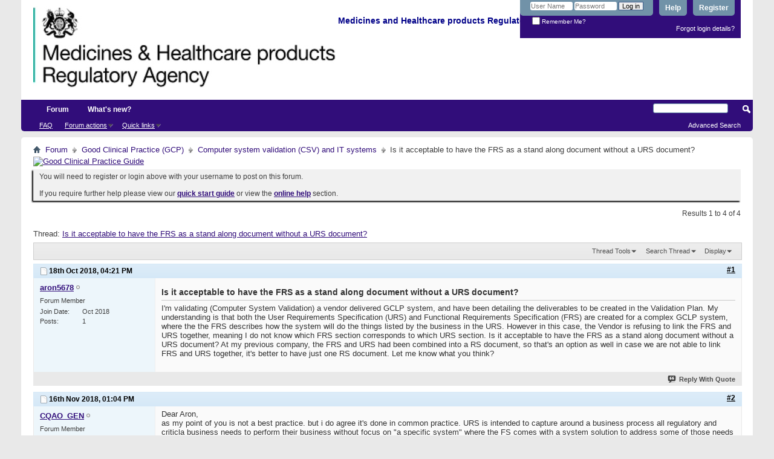

--- FILE ---
content_type: text/html; charset=ISO-8859-1
request_url: https://forums.mhra.gov.uk/showthread.php?4035-Is-it-acceptable-to-have-the-FRS-as-a-stand-along-document-without-a-URS-document&s=7f885bae6d1d0f7ec8eb43775acc677d&p=6626
body_size: 9533
content:
<!DOCTYPE html PUBLIC "-//W3C//DTD XHTML 1.0 Transitional//EN" "http://www.w3.org/TR/xhtml1/DTD/xhtml1-transitional.dtd">
<html xmlns="http://www.w3.org/1999/xhtml" dir="ltr" lang="en" id="vbulletin_html">
<head>
	<meta http-equiv="Content-Type" content="text/html; charset=ISO-8859-1" />
<meta id="e_vb_meta_bburl" name="vb_meta_bburl" content="https://forums.mhra.gov.uk" />
<base href="https://forums.mhra.gov.uk/" /><!--[if IE]></base><![endif]-->
<meta name="generator" content="vBulletin 4.2.5" />

	<link rel="Shortcut Icon" href="favicon.ico" type="image/x-icon" />








	
		<script type="text/javascript" src="https://ajax.googleapis.com/ajax/libs/yui/2.9.0/build/yuiloader-dom-event/yuiloader-dom-event.js"></script>
	

<script type="text/javascript">
<!--
	if (typeof YAHOO === 'undefined') // Load ALL YUI Local
	{
		document.write('<script type="text/javascript" src="clientscript/yui/yuiloader-dom-event/yuiloader-dom-event.js?v=425"><\/script>');
		document.write('<script type="text/javascript" src="clientscript/yui/connection/connection-min.js?v=425"><\/script>');
		var yuipath = 'clientscript/yui';
		var yuicombopath = '';
		var remoteyui = false;
	}
	else	// Load Rest of YUI remotely (where possible)
	{
		var yuipath = 'https://ajax.googleapis.com/ajax/libs/yui/2.9.0/build';
		var yuicombopath = '';
		var remoteyui = true;
		if (!yuicombopath)
		{
			document.write('<script type="text/javascript" src="https://ajax.googleapis.com/ajax/libs/yui/2.9.0/build/connection/connection-min.js?v=425"><\/script>');
		}
	}
	var SESSIONURL = "s=1c293e5b19059b660d431b274cb458ae&";
	var SECURITYTOKEN = "guest";
	var IMGDIR_MISC = "images/misc";
	var IMGDIR_BUTTON = "images/buttons";
	var vb_disable_ajax = parseInt("0", 10);
	var SIMPLEVERSION = "425";
	var BBURL = "https://forums.mhra.gov.uk";
	var LOGGEDIN = 0 > 0 ? true : false;
	var THIS_SCRIPT = "showthread";
	var RELPATH = "showthread.php?4035-Is-it-acceptable-to-have-the-FRS-as-a-stand-along-document-without-a-URS-document&amp;p=6626";
	var PATHS = {
		forum : "",
		cms   : "",
		blog  : ""
	};
	var AJAXBASEURL = "https://forums.mhra.gov.uk/";
// -->
</script>
<script type="text/javascript" src="https://forums.mhra.gov.uk/clientscript/vbulletin-core.js?v=425"></script>





	<link rel="stylesheet" type="text/css" href="css.php?styleid=1&amp;langid=1&amp;d=1732104040&amp;td=ltr&amp;sheet=bbcode.css,editor.css,popupmenu.css,reset-fonts.css,vbulletin.css,vbulletin-chrome.css,vbulletin-formcontrols.css," />

	<!--[if lt IE 8]>
	<link rel="stylesheet" type="text/css" href="css.php?styleid=1&amp;langid=1&amp;d=1732104040&amp;td=ltr&amp;sheet=popupmenu-ie.css,vbulletin-ie.css,vbulletin-chrome-ie.css,vbulletin-formcontrols-ie.css,editor-ie.css" />
	<![endif]-->

<!-- Google tag (gtag.js) --> <script async src="
https://www.googletagmanager.com/gtag/js?id=G-65H5EHB1ZZ"></script>
<script>   window.dataLayer = window.dataLayer || [];   function gtag(){dataLayer.push(arguments);}   gtag('js', new Date());   gtag('config', 'G-65H5EHB1ZZ'); </script>


	
	<meta name="description" content="I'm validating (Computer System Validation) a vendor delivered GCLP system, and have been detailing the deliverables to be created in the Validation Plan. My understanding is that both the User Requirements Specification (URS) and Functional Requirements Specification (FRS) are created for a complex GCLP system, where the the FRS describes how the system will do the things listed by the business in the URS. However in this case, the Vendor is refusing to link the FRS and URS together, meaning I" />

	<title> Is it acceptable to have the FRS as a stand along document without a URS document?</title>
	<link rel="canonical" href="showthread.php?4035-Is-it-acceptable-to-have-the-FRS-as-a-stand-along-document-without-a-URS-document&s=1c293e5b19059b660d431b274cb458ae" />
	
	
	
	
	
	
	
	
	

	
		<link rel="stylesheet" type="text/css" href="css.php?styleid=1&amp;langid=1&amp;d=1732104040&amp;td=ltr&amp;sheet=toolsmenu.css,postlist.css,showthread.css,postbit.css,options.css,attachment.css,poll.css,lightbox.css" />
	
	<!--[if lt IE 8]><link rel="stylesheet" type="text/css" href="css.php?styleid=1&amp;langid=1&amp;d=1732104040&amp;td=ltr&amp;sheet=toolsmenu-ie.css,postlist-ie.css,showthread-ie.css,postbit-ie.css,poll-ie.css" /><![endif]-->
<link rel="stylesheet" type="text/css" href="css.php?styleid=1&amp;langid=1&amp;d=1732104040&amp;td=ltr&amp;sheet=additional.css" />

</head>

<body onload="if (document.body.scrollIntoView &amp;&amp; fetch_object('currentPost') &amp;&amp; (window.location.href.indexOf('#') == -1 || window.location.href.indexOf('#post') &gt; -1)) { fetch_object('currentPost').scrollIntoView(true); }">

<div class="above_body"> <!-- closing tag is in template navbar -->
<div id="header" class="floatcontainer doc_header">
	<div><a name="top" href="forum.php?s=1c293e5b19059b660d431b274cb458ae" class="logo-image"><img src="https://info.mhra.gov.uk/images/MHRA_website_logo.jpg" alt="Medicines and Healthcare Products Regulatory Agency" /></a><h2 style="COLOR: #008; FONT-SIZE: 125%; PADDING-TOP: 27px; font-weight:bold;">&nbsp;Medicines and Healthcare products Regulatory Agency
  </h2> </div>


	<div id="toplinks" class="toplinks">

		
			<ul class="nouser">
			
				<li><a href="register.php?s=1c293e5b19059b660d431b274cb458ae" rel="nofollow">Register</a></li>
			
				<li><a rel="help" href="faq.php?s=1c293e5b19059b660d431b274cb458ae">Help</a></li>
				<li>
			<script type="text/javascript" src="clientscript/vbulletin_md5.js?v=425"></script>
			<form id="navbar_loginform" action="login.php?s=1c293e5b19059b660d431b274cb458ae&amp;do=login" method="post" onsubmit="md5hash(vb_login_password, vb_login_md5password, vb_login_md5password_utf, 0)">
				<fieldset id="logindetails" class="logindetails">
					<div>
						<div>
					<input type="text" class="textbox default-value" name="vb_login_username" id="navbar_username" size="10" accesskey="u" tabindex="101" value="User Name" />
					<input type="password" class="textbox" tabindex="102" name="vb_login_password" id="navbar_password" size="10" />
					<input type="text" class="textbox default-value" tabindex="102" name="vb_login_password_hint" id="navbar_password_hint" size="10" value="Password" style="display:none;" />
					<input type="submit" class="loginbutton" tabindex="104" value="Log in" title="Enter your username and password in the boxes provided to login, or click the 'register' button to create a profile for yourself." accesskey="s" />
						</div>
					</div>
				</fieldset>
				<div id="remember" class="remember">
					<label for="cb_cookieuser_navbar"><input type="checkbox" name="cookieuser" value="1" id="cb_cookieuser_navbar" class="cb_cookieuser_navbar" accesskey="c" tabindex="103" /> Remember Me?</label>
				</div>

				<input type="hidden" name="s" value="1c293e5b19059b660d431b274cb458ae" />
				<input type="hidden" name="securitytoken" value="guest" />
				<input type="hidden" name="do" value="login" />
				<input type="hidden" name="vb_login_md5password" />
				<input type="hidden" name="vb_login_md5password_utf" />
			</form>
			<script type="text/javascript">
			YAHOO.util.Dom.setStyle('navbar_password_hint', "display", "inline");
			YAHOO.util.Dom.setStyle('navbar_password', "display", "none");
			vB_XHTML_Ready.subscribe(function()
			{
			//
				YAHOO.util.Event.on('navbar_username', "focus", navbar_username_focus);
				YAHOO.util.Event.on('navbar_username', "blur", navbar_username_blur);
				YAHOO.util.Event.on('navbar_password_hint', "focus", navbar_password_hint);
				YAHOO.util.Event.on('navbar_password', "blur", navbar_password);
			});
			
			function navbar_username_focus(e)
			{
			//
				var textbox = YAHOO.util.Event.getTarget(e);
				if (textbox.value == 'User Name')
				{
				//
					textbox.value='';
					textbox.style.color='#000000';
				}
			}

			function navbar_username_blur(e)
			{
			//
				var textbox = YAHOO.util.Event.getTarget(e);
				if (textbox.value == '')
				{
				//
					textbox.value='User Name';
					textbox.style.color='#777777';
				}
			}
			
			function navbar_password_hint(e)
			{
			//
				var textbox = YAHOO.util.Event.getTarget(e);
				
				YAHOO.util.Dom.setStyle('navbar_password_hint', "display", "none");
				YAHOO.util.Dom.setStyle('navbar_password', "display", "inline");
				YAHOO.util.Dom.get('navbar_password').focus();
			}

			function navbar_password(e)
			{
			//
				var textbox = YAHOO.util.Event.getTarget(e);
				
				if (textbox.value == '')
				{
					YAHOO.util.Dom.setStyle('navbar_password_hint', "display", "inline");
					YAHOO.util.Dom.setStyle('navbar_password', "display", "none");
				}
			}
			</script>
				</li>
				
			</ul>
		
<li style="padding-bottom:10px; padding-right:10px;"><a href="http://forums.mhra.gov.uk/login.php?do=lostpw">Forgot login details?</a></li>
	</div>
	<div class="ad_global_header">
		 
		 
	</div>
	<hr />
</div>
<div id="navbar" class="navbar">

	<ul id="navtabs" class="navtabs floatcontainer">
		
		
			<li class="selected"><a class="navtab" href="forum.php?s=1c293e5b19059b660d431b274cb458ae">Forum</a>
				<ul class="floatcontainer">
					
					
					
					
					
					<li><a rel="help" href="faq.php?s=1c293e5b19059b660d431b274cb458ae" accesskey="5">FAQ</a></li>
					
					

					
					
					<li class="popupmenu">
						<a href="javascript://" class="popupctrl">Forum actions</a>
						<ul class="popupbody popuphover">
							<li>
								<a href="forumdisplay.php?s=1c293e5b19059b660d431b274cb458ae&amp;do=markread&amp;markreadhash=guest" onclick="return confirm('')">Mark all forums as read</a>
							</li>
                                                        
						</ul>
					</li>
					<li class="popupmenu">
						<a href="javascript://" class="popupctrl" accesskey="3">Quick links</a>
						<ul class="popupbody popuphover">
							
							
							
							
							
							
							
						</ul>
					</li>
					
				</ul>

			</li>
		
		
		
			<li><a class="navtab" href="search.php?s=1c293e5b19059b660d431b274cb458ae&amp;do=getdaily&amp;contenttype=vBForum_Post" accesskey="2">What's new?</a></li>
		
		
	</ul>

	
	<div id="globalsearch" class="globalsearch">
		<form action="search.php?s=1c293e5b19059b660d431b274cb458ae&amp;do=process" method="post" id="navbar_search" class="navbar_search">
			
			<input type="hidden" name="securitytoken" value="guest" />
			<input type="hidden" name="do" value="process" />
			<span class="textboxcontainer"><span><input type="text" value="" name="query" class="textbox" tabindex="99"/></span></span>
			<span class="buttoncontainer"><span><input type="image" class="searchbutton" src="images/buttons/search.png" name="submit" onclick="document.getElementById('navbar_search').submit;" tabindex="100"/></span></span>
		</form>
		<ul class="navbar_advanced_search">
			<li><a href="search.php?s=1c293e5b19059b660d431b274cb458ae" accesskey="4">Advanced Search</a></li>
		</ul>
	</div>
	
</div>
</div><!-- closing div for above_body -->

<div class="body_wrapper">
<div id="breadcrumb" class="breadcrumb">
	<ul class="floatcontainer">
		<li class="navbithome"><a href="index.php?s=1c293e5b19059b660d431b274cb458ae" accesskey="1"><img src="images/misc/navbit-home.png" alt="Home" /></a></li>

		
	<li class="navbit"><a href="forum.php?s=1c293e5b19059b660d431b274cb458ae">Forum</a></li>

	<li class="navbit"><a href="forumdisplay.php?1-Good-Clinical-Practice-(GCP)&amp;s=1c293e5b19059b660d431b274cb458ae">Good Clinical Practice (GCP)</a></li>

	<li class="navbit"><a href="forumdisplay.php?7-Computer-system-validation-(CSV)-and-IT-systems&amp;s=1c293e5b19059b660d431b274cb458ae">Computer system validation (CSV) and IT systems</a></li>

		
	<li class="navbit lastnavbit"><span> Is it acceptable to have the FRS as a stand along document without a URS document?</span></li>

	</ul>
	<hr />
</div>

 
<div id="ad_global_below_navbar"><a href="http://www.tsoshop.co.uk/bookstore.asp?FO=1160007&DI=635071&trackid=000039" target="_blank">
<img border="0" alt="Good Clinical Practice Guide" src="http://www.mhra.gov.uk/home/groups/comms-ic/documents/websiteresources/con185180.gif" style="display: block; margin-left: auto; margin-right: auto" >
</a></div>


	<form action="profile.php?do=dismissnotice" method="post" id="notices" class="notices">
		<input type="hidden" name="do" value="dismissnotice" />
		<input type="hidden" name="s" value="s=1c293e5b19059b660d431b274cb458ae&amp;" />
		<input type="hidden" name="securitytoken" value="guest" />
		<input type="hidden" id="dismiss_notice_hidden" name="dismiss_noticeid" value="" />
		<input type="hidden" name="url" value="" />
		<ol>
			<li class="restore" id="navbar_notice_1">
	
	You will need to register or login above with your username to post  on this forum.<br /><br />
If you require further help please view our <a href="http://www.mhra.gov.uk/home/groups/par/documents/websiteresources/con132013.pdf" title="quick start guide" target="_blank"><b>quick start guide</b></a> or view the <a href="faq.php?s=1c293e5b19059b660d431b274cb458ae" target="_blank"><strong>online help</strong></a> section.


</li>
		</ol>
	</form>
 



	<div id="above_postlist" class="above_postlist">
		
		<div id="pagination_top" class="pagination_top">
		
			<div id="postpagestats_above" class="postpagestats">
				Results 1 to 4 of 4
			</div>
		</div>
	</div>
	<div id="pagetitle" class="pagetitle">
		<h1>
			Thread: <span class="threadtitle"><a href="showthread.php?4035-Is-it-acceptable-to-have-the-FRS-as-a-stand-along-document-without-a-URS-document&s=1c293e5b19059b660d431b274cb458ae" title="Reload this Page">Is it acceptable to have the FRS as a stand along document without a URS document?</a></span>
		</h1>
		
	</div>
	<div id="thread_controls" class="thread_controls toolsmenu">
		<div>
		<ul id="postlist_popups" class="postlist_popups popupgroup">
			
			
			<li class="popupmenu" id="threadtools">
				<h6><a class="popupctrl" href="javascript://">Thread Tools</a></h6>
				<ul class="popupbody popuphover">
					<li><a href="printthread.php?s=1c293e5b19059b660d431b274cb458ae&amp;t=4035&amp;pp=10&amp;page=1" accesskey="3" rel="nofollow">Show Printable Version</a></li>
					
						<li><a href="sendmessage.php?s=1c293e5b19059b660d431b274cb458ae&amp;do=sendtofriend&amp;t=4035" rel="nofollow">Email this Page&hellip;</a></li>
					
					<li>
						
					</li>
					
				</ul>
			</li>

			

			
				<li class="popupmenu searchthread menusearch" id="searchthread">
					<h6><a class="popupctrl" href="javascript://">Search Thread</a></h6>
					<form action="search.php" method="post">
						<ul class="popupbody popuphover">
							<li>
								<input type="text" name="query" class="searchbox" value="Search..." tabindex="13" />
								<input type="submit" class="button" value="Search" tabindex="14" />
							</li>
							<li class="formsubmit" id="popupsearch">
								<div class="submitoptions">&nbsp;</div>
								<div class="advancedsearchlink"><a href="search.php?s=1c293e5b19059b660d431b274cb458ae&amp;search_type=1&amp;searchthreadid=4035&amp;contenttype=vBForum_Post">Advanced Search</a></div>
							</li>
						</ul>
						<input type="hidden" name="s" value="1c293e5b19059b660d431b274cb458ae" />
						<input type="hidden" name="securitytoken" value="guest" />
						<input type="hidden" name="do" value="process" />
						<input type="hidden" name="searchthreadid" value="4035" />
						<input type="hidden" name="search_type" value="1" />
						<input type="hidden" name="contenttype" value="vBForum_Post" />
					</form>
				</li>
			

			

			
				<li class="popupmenu" id="displaymodes">
					<h6><a class="popupctrl" href="javascript://">Display</a></h6>
					<ul class="popupbody popuphover">
						<li><label>Linear Mode</label></li>
						<li><a href="showthread.php?4035-Is-it-acceptable-to-have-the-FRS-as-a-stand-along-document-without-a-URS-document&amp;s=1c293e5b19059b660d431b274cb458ae&amp;mode=hybrid"> Switch to Hybrid Mode</a></li>
						<li><a href="showthread.php?4035-Is-it-acceptable-to-have-the-FRS-as-a-stand-along-document-without-a-URS-document&amp;s=1c293e5b19059b660d431b274cb458ae&amp;p=5532&amp;mode=threaded#post5532"> Switch to Threaded Mode</a></li>
					</ul>
				</li>
			

			
			</ul>
		</div>
	</div>

<div id="postlist" class="postlist restrain">
	

	
		<ol id="posts" class="posts" start="1">
			
<li class="postbitlegacy postbitim postcontainer old" id="post_5532">
<!-- see bottom of postbit.css for .userinfo .popupmenu styles -->

	<div class="posthead">
			<span class="postdate old">
				
					<span class="date">18th Oct 2018,&nbsp;<span class="time">04:21 PM</span></span>
				
			</span>
			<span class="nodecontrols">
				
					<a name="post5532" href="showthread.php?4035-Is-it-acceptable-to-have-the-FRS-as-a-stand-along-document-without-a-URS-document&amp;s=1c293e5b19059b660d431b274cb458ae&amp;p=5532&amp;viewfull=1#post5532" class="postcounter">#1</a><a id="postcount5532" name="1"></a>
				
				
				
			</span>
	</div>
	<div class="postdetails">
		<div class="userinfo">
			<div class="username_container">
			
				<div class="popupmenu memberaction">
	<a class="username offline popupctrl" href="member.php?6678-aron5678&amp;s=1c293e5b19059b660d431b274cb458ae" title="aron5678 is offline"><strong>aron5678</strong></a>
	<ul class="popupbody popuphover memberaction_body">
		<li class="left">
			<a href="member.php?6678-aron5678&amp;s=1c293e5b19059b660d431b274cb458ae" class="siteicon_profile">
				View Profile
			</a>
		</li>
		
		<li class="right">
			<a href="search.php?s=1c293e5b19059b660d431b274cb458ae&amp;do=finduser&amp;userid=6678&amp;contenttype=vBForum_Post&amp;showposts=1" class="siteicon_forum" rel="nofollow">
				View Forum Posts
			</a>
		</li>
		
		
		<li class="left">
			<a href="private.php?s=1c293e5b19059b660d431b274cb458ae&amp;do=newpm&amp;u=6678" class="siteicon_message" rel="nofollow">
				Private Message
			</a>
		</li>
		
		
		
		
		
		
		

		

		
		
	</ul>
</div>
				<img class="inlineimg onlinestatus" src="images/statusicon/user-offline.png" alt="aron5678 is offline" border="0" />

			
			</div>
			<span class="usertitle">
				Forum Member
			</span>
			
			
			
			 
			
				<hr />
				<dl class="userinfo_extra">
					<dt>Join Date</dt> <dd>Oct 2018</dd>
					
					
					<dt>Posts</dt> <dd>1</dd>	
					
				</dl>
				
				
				<div class="imlinks">
					    
				</div>
			
		</div>
		<div class="postbody">
			<div class="postrow">
				
				
				<h2 class="title icon">
					Is it acceptable to have the FRS as a stand along document without a URS document?
				</h2>
				


						
							
							
						
						
				<div class="content">
					<div id="post_message_5532">
						<blockquote class="postcontent restore ">
							I'm validating (Computer System Validation) a vendor delivered GCLP system, and have been detailing the deliverables to be created in the Validation Plan. My understanding is that both the User Requirements Specification (URS) and Functional Requirements Specification (FRS) are created for a complex GCLP system, where the the FRS describes how the system will do the things listed by the business in the URS. However in this case, the Vendor is refusing to link the FRS and URS together, meaning I do not know which FRS section corresponds to which URS section. Is it acceptable to have the FRS as a stand along document without a URS document? At my previous company, the FRS and URS had been combined into a RS document, so that's an option as well in case we are not able to link FRS and URS together, it's better to have just one RS document. Let me know what you think?
						</blockquote>
					</div>

					
				</div>
			</div>
			
			<div class="cleardiv"></div>
		</div>
	</div>
		<div class="postfoot">
			<!-- <div class="postfoot_container"> -->
			<div class="textcontrols floatcontainer">
				<span class="postcontrols">
					<img style="display:none" id="progress_5532" src="images/misc/progress.gif" alt="" />
					
					
					
						<a id="qrwq_5532" class="newreply" href="newreply.php?s=1c293e5b19059b660d431b274cb458ae&amp;do=newreply&amp;p=5532" rel="nofollow" title="Reply With Quote"><img id="quoteimg_5532" src="clear.gif" alt="Reply With Quote" />  Reply With Quote</a> 
					
					
					
				</span>
				<span class="postlinking">
					
						
					

					
					
					
					

					
					

					
					
					
					
					
				</span>
			<!-- </div> -->
			</div>
		</div>
	<hr />
</li>

<li class="postbitlegacy postbitim postcontainer old" id="post_5569">
<!-- see bottom of postbit.css for .userinfo .popupmenu styles -->

	<div class="posthead">
			<span class="postdate old">
				
					<span class="date">16th Nov 2018,&nbsp;<span class="time">01:04 PM</span></span>
				
			</span>
			<span class="nodecontrols">
				
					<a name="post5569" href="showthread.php?4035-Is-it-acceptable-to-have-the-FRS-as-a-stand-along-document-without-a-URS-document&amp;s=1c293e5b19059b660d431b274cb458ae&amp;p=5569&amp;viewfull=1#post5569" class="postcounter">#2</a><a id="postcount5569" name="2"></a>
				
				
				
			</span>
	</div>
	<div class="postdetails">
		<div class="userinfo">
			<div class="username_container">
			
				<div class="popupmenu memberaction">
	<a class="username offline popupctrl" href="member.php?5046-CQAO_GEN&amp;s=1c293e5b19059b660d431b274cb458ae" title="CQAO_GEN is offline"><strong>CQAO_GEN</strong></a>
	<ul class="popupbody popuphover memberaction_body">
		<li class="left">
			<a href="member.php?5046-CQAO_GEN&amp;s=1c293e5b19059b660d431b274cb458ae" class="siteicon_profile">
				View Profile
			</a>
		</li>
		
		<li class="right">
			<a href="search.php?s=1c293e5b19059b660d431b274cb458ae&amp;do=finduser&amp;userid=5046&amp;contenttype=vBForum_Post&amp;showposts=1" class="siteicon_forum" rel="nofollow">
				View Forum Posts
			</a>
		</li>
		
		
		<li class="left">
			<a href="private.php?s=1c293e5b19059b660d431b274cb458ae&amp;do=newpm&amp;u=5046" class="siteicon_message" rel="nofollow">
				Private Message
			</a>
		</li>
		
		
		
		
		
		
		

		

		
		
	</ul>
</div>
				<img class="inlineimg onlinestatus" src="images/statusicon/user-offline.png" alt="CQAO_GEN is offline" border="0" />

			
			</div>
			<span class="usertitle">
				Forum Member
			</span>
			
			
			
			 
			
				<hr />
				<dl class="userinfo_extra">
					<dt>Join Date</dt> <dd>Sep 2016</dd>
					
					
					<dt>Posts</dt> <dd>12</dd>	
					
				</dl>
				
				
				<div class="imlinks">
					    
				</div>
			
		</div>
		<div class="postbody">
			<div class="postrow">
				
				


						
						
				<div class="content">
					<div id="post_message_5569">
						<blockquote class="postcontent restore ">
							Dear Aron, <br />
as my point of you is not a best practice. but i do agree it's done in common practice. URS is intended to capture around a business process all regulatory and criticla business needs to perform their business without focus on &quot;a specific system&quot; where the FS comes with a system solution to address some of those needs whereas other URS will be address by process or manual mitigation controls. if we mix both there is a risk to omit some requirements from process view and to focus on operating software capabilities.
						</blockquote>
					</div>

					
				</div>
			</div>
			
			<div class="cleardiv"></div>
		</div>
	</div>
		<div class="postfoot">
			<!-- <div class="postfoot_container"> -->
			<div class="textcontrols floatcontainer">
				<span class="postcontrols">
					<img style="display:none" id="progress_5569" src="images/misc/progress.gif" alt="" />
					
					
					
						<a id="qrwq_5569" class="newreply" href="newreply.php?s=1c293e5b19059b660d431b274cb458ae&amp;do=newreply&amp;p=5569" rel="nofollow" title="Reply With Quote"><img id="quoteimg_5569" src="clear.gif" alt="Reply With Quote" />  Reply With Quote</a> 
					
					
					
				</span>
				<span class="postlinking">
					
						
					

					
					
					
					

					
					

					
					
					
					
					
				</span>
			<!-- </div> -->
			</div>
		</div>
	<hr />
</li>

<li class="postbitlegacy postbitim postcontainer old" id="post_5719">
<!-- see bottom of postbit.css for .userinfo .popupmenu styles -->

	<div class="posthead">
			<span class="postdate old">
				
					<span class="date">6th Mar 2019,&nbsp;<span class="time">05:54 PM</span></span>
				
			</span>
			<span class="nodecontrols">
				
					<a name="post5719" href="showthread.php?4035-Is-it-acceptable-to-have-the-FRS-as-a-stand-along-document-without-a-URS-document&amp;s=1c293e5b19059b660d431b274cb458ae&amp;p=5719&amp;viewfull=1#post5719" class="postcounter">#3</a><a id="postcount5719" name="3"></a>
				
				
				
			</span>
	</div>
	<div class="postdetails">
		<div class="userinfo">
			<div class="username_container">
			
				<div class="popupmenu memberaction">
	<a class="username offline popupctrl" href="member.php?6501-RPR-Consulting&amp;s=1c293e5b19059b660d431b274cb458ae" title="RPR Consulting is offline"><strong>RPR Consulting</strong></a>
	<ul class="popupbody popuphover memberaction_body">
		<li class="left">
			<a href="member.php?6501-RPR-Consulting&amp;s=1c293e5b19059b660d431b274cb458ae" class="siteicon_profile">
				View Profile
			</a>
		</li>
		
		<li class="right">
			<a href="search.php?s=1c293e5b19059b660d431b274cb458ae&amp;do=finduser&amp;userid=6501&amp;contenttype=vBForum_Post&amp;showposts=1" class="siteicon_forum" rel="nofollow">
				View Forum Posts
			</a>
		</li>
		
		
		<li class="left">
			<a href="private.php?s=1c293e5b19059b660d431b274cb458ae&amp;do=newpm&amp;u=6501" class="siteicon_message" rel="nofollow">
				Private Message
			</a>
		</li>
		
		
		
		
		
		<li class="left">
			<a href="https://www.rprconsulting.org" class="siteicon_homepage">
				Visit Homepage
			</a>
		</li>
		
		
		

		

		
		
	</ul>
</div>
				<img class="inlineimg onlinestatus" src="images/statusicon/user-offline.png" alt="RPR Consulting is offline" border="0" />

			
			</div>
			<span class="usertitle">
				Forum Member
			</span>
			
			
			
			 
			
				<hr />
				<dl class="userinfo_extra">
					<dt>Join Date</dt> <dd>Jul 2018</dd>
					<dt>Location</dt> <dd>Pennsylvania, USA</dd>
					
					<dt>Posts</dt> <dd>12</dd>	
					
				</dl>
				
				
				<div class="imlinks">
					    
				</div>
			
		</div>
		<div class="postbody">
			<div class="postrow">
				
				


						
						
				<div class="content">
					<div id="post_message_5719">
						<blockquote class="postcontent restore ">
							The short answer is yes, it is acceptable to have separate documents. However, this is where the use of a Traceability Matrix may be useful. In my experience, the FRS is often (usually) a separate document from the URS, but they should, as you state, be in lockstep. A Traceability Matrix describes the links between all the various components within the requirements documents, ideally from specification through to (successful) testing.
						</blockquote>
					</div>

					
				</div>
			</div>
			
			<div class="cleardiv"></div>
		</div>
	</div>
		<div class="postfoot">
			<!-- <div class="postfoot_container"> -->
			<div class="textcontrols floatcontainer">
				<span class="postcontrols">
					<img style="display:none" id="progress_5719" src="images/misc/progress.gif" alt="" />
					
					
					
						<a id="qrwq_5719" class="newreply" href="newreply.php?s=1c293e5b19059b660d431b274cb458ae&amp;do=newreply&amp;p=5719" rel="nofollow" title="Reply With Quote"><img id="quoteimg_5719" src="clear.gif" alt="Reply With Quote" />  Reply With Quote</a> 
					
					
					
				</span>
				<span class="postlinking">
					
						
					

					
					
					
					

					
					

					
					
					
					
					
				</span>
			<!-- </div> -->
			</div>
		</div>
	<hr />
</li>

<li class="postbitlegacy postbitim postcontainer old" id="post_6626">
<!-- see bottom of postbit.css for .userinfo .popupmenu styles -->

	<div class="posthead">
			<span class="postdate old">
				
					<span class="date">7th Feb 2022,&nbsp;<span class="time">09:53 AM</span></span>
				
			</span>
			<span class="nodecontrols">
				
					<a name="post6626" href="showthread.php?4035-Is-it-acceptable-to-have-the-FRS-as-a-stand-along-document-without-a-URS-document&amp;s=1c293e5b19059b660d431b274cb458ae&amp;p=6626&amp;viewfull=1#post6626" class="postcounter">#4</a><a id="postcount6626" name="4"></a>
				
				
				
			</span>
	</div>
	<div class="postdetails">
		<div class="userinfo">
			<div class="username_container">
			
				<div class="popupmenu memberaction">
	<a class="username offline popupctrl" href="member.php?5584-WillC&amp;s=1c293e5b19059b660d431b274cb458ae" title="WillC is offline"><strong>WillC</strong></a>
	<ul class="popupbody popuphover memberaction_body">
		<li class="left">
			<a href="member.php?5584-WillC&amp;s=1c293e5b19059b660d431b274cb458ae" class="siteicon_profile">
				View Profile
			</a>
		</li>
		
		<li class="right">
			<a href="search.php?s=1c293e5b19059b660d431b274cb458ae&amp;do=finduser&amp;userid=5584&amp;contenttype=vBForum_Post&amp;showposts=1" class="siteicon_forum" rel="nofollow">
				View Forum Posts
			</a>
		</li>
		
		
		<li class="left">
			<a href="private.php?s=1c293e5b19059b660d431b274cb458ae&amp;do=newpm&amp;u=5584" class="siteicon_message" rel="nofollow">
				Private Message
			</a>
		</li>
		
		
		
		
		
		<li class="left">
			<a href="http://www.risgconsulting.co.uk/" class="siteicon_homepage">
				Visit Homepage
			</a>
		</li>
		
		
		

		

		
		
	</ul>
</div>
				<img class="inlineimg onlinestatus" src="images/statusicon/user-offline.png" alt="WillC is offline" border="0" />

			
			</div>
			<span class="usertitle">
				Forum Member
			</span>
			
			
			
			 
			
				<hr />
				<dl class="userinfo_extra">
					<dt>Join Date</dt> <dd>May 2017</dd>
					<dt>Location</dt> <dd>Leeds</dd>
					
					<dt>Posts</dt> <dd>9</dd>	
					
				</dl>
				
				
				<div class="imlinks">
					    
				</div>
			
		</div>
		<div class="postbody">
			<div class="postrow">
				
				


						
						
							
						
				<div class="content">
					<div id="post_message_6626">
						<blockquote class="postcontent restore ">
							I'm not sure there is any mandate to have both URS and FRS, though in a complex system it may make sense to separate them. The decision should be part of an objective risk-proportionate approach - would it make any difference to the overall quality/safety of the system? Inspectors don't like to see corners being cut, but if you can justify your approach you should be fine.
						</blockquote>
					</div>

					
				</div>
			</div>
			
			<div class="cleardiv"></div>
		</div>
	</div>
		<div class="postfoot">
			<!-- <div class="postfoot_container"> -->
			<div class="textcontrols floatcontainer">
				<span class="postcontrols">
					<img style="display:none" id="progress_6626" src="images/misc/progress.gif" alt="" />
					
					
					
						<a id="qrwq_6626" class="newreply" href="newreply.php?s=1c293e5b19059b660d431b274cb458ae&amp;do=newreply&amp;p=6626" rel="nofollow" title="Reply With Quote"><img id="quoteimg_6626" src="clear.gif" alt="Reply With Quote" />  Reply With Quote</a> 
					
					
					
				</span>
				<span class="postlinking">
					
						
					

					
					
					
					

					
					

					
					
					
					
					
				</span>
			<!-- </div> -->
			</div>
		</div>
	<hr />
</li>

		</ol>
		<div class="separator"></div>
		<div class="postlistfoot">
			
		</div>

	

</div>

<div id="below_postlist" class="noinlinemod below_postlist">
	
	<div id="pagination_bottom" class="pagination_bottom">
	
		<div class="clear"></div>
<div class="navpopupmenu popupmenu nohovermenu" id="showthread_navpopup">
	
		<span class="shade">Quick navigation</span>
		<a href="showthread.php?4035-Is-it-acceptable-to-have-the-FRS-as-a-stand-along-document-without-a-URS-document&amp;s=1c293e5b19059b660d431b274cb458ae" class="popupctrl"><span class="ctrlcontainer">Computer system validation (CSV) and IT systems</span></a>
		<a href="showthread.php?4035-Is-it-acceptable-to-have-the-FRS-as-a-stand-along-document-without-a-URS-document&amp;p=6626#top" class="textcontrol" onclick="document.location.hash='top';return false;">Top</a>
	
	<ul class="navpopupbody popupbody popuphover">
		
		<li class="optionlabel">Site Areas</li>
		<li><a href="usercp.php?s=1c293e5b19059b660d431b274cb458ae">Settings</a></li>
		<li><a href="private.php?s=1c293e5b19059b660d431b274cb458ae">Private messages</a></li>
		<li><a href="subscription.php?s=1c293e5b19059b660d431b274cb458ae">Subscriptions</a></li>
		<li><a href="online.php?s=1c293e5b19059b660d431b274cb458ae">Who's online</a></li>
		<li><a href="search.php?s=1c293e5b19059b660d431b274cb458ae">Search Forums</a></li>
		<li><a href="forum.php?s=1c293e5b19059b660d431b274cb458ae">Forums Home</a></li>
		
			<li class="optionlabel">Forums</li>
			
		
			
				<li><a href="forumdisplay.php?1-Good-Clinical-Practice-(GCP)&amp;s=1c293e5b19059b660d431b274cb458ae">Good Clinical Practice (GCP)</a>
					<ol class="d1">
						
		
			
				<li><a href="forumdisplay.php?28-GCP-Forum-introduction-and-rules-PLEASE-READ-BEFORE-POSTING-ON-THIS-FORUM&amp;s=1c293e5b19059b660d431b274cb458ae">GCP Forum introduction and rules - PLEASE READ BEFORE POSTING ON THIS FORUM</a></li>
			
		
			
				<li><a href="forumdisplay.php?4-Clinical-laboratories&amp;s=1c293e5b19059b660d431b274cb458ae">Clinical laboratories</a></li>
			
		
			
				<li><a href="forumdisplay.php?7-Computer-system-validation-(CSV)-and-IT-systems&amp;s=1c293e5b19059b660d431b274cb458ae">Computer system validation (CSV) and IT systems</a></li>
			
		
			
				<li><a href="forumdisplay.php?8-Contracts-and-agreements-(including-insurance)&amp;s=1c293e5b19059b660d431b274cb458ae">Contracts and agreements (including insurance)</a></li>
			
		
			
				<li><a href="forumdisplay.php?11-Data-management&amp;s=1c293e5b19059b660d431b274cb458ae">Data management</a></li>
			
		
			
				<li><a href="forumdisplay.php?40-Electronic-Systems-(inc-e-CRF-e-source-ePRo-and-ehealth-records-EHR)&amp;s=1c293e5b19059b660d431b274cb458ae">Electronic Systems (inc. e-CRF, e-source, ePRo and ehealth records/EHR)</a></li>
			
		
			
				<li><a href="forumdisplay.php?12-Equipment-maintenance&amp;s=1c293e5b19059b660d431b274cb458ae">Equipment maintenance</a></li>
			
		
			
				<li><a href="forumdisplay.php?13-Ethics-approval&amp;s=1c293e5b19059b660d431b274cb458ae">Ethics approval</a></li>
			
		
			
				<li><a href="forumdisplay.php?14-Inspection-process&amp;s=1c293e5b19059b660d431b274cb458ae">Inspection process</a></li>
			
		
			
				<li><a href="forumdisplay.php?15-Investigational-Medicinal-Products-(IMP)&amp;s=1c293e5b19059b660d431b274cb458ae">Investigational Medicinal Products (IMP)</a></li>
			
		
			
				<li><a href="forumdisplay.php?16-Investigator-Sites-(inc-Principal-Investigator-responsibilities-consent-source-data-and-CRFs)&amp;s=1c293e5b19059b660d431b274cb458ae">Investigator Sites (inc Principal Investigator responsibilities, consent, source data and CRFs)</a></li>
			
		
			
				<li><a href="forumdisplay.php?17-Legislation&amp;s=1c293e5b19059b660d431b274cb458ae">Legislation</a></li>
			
		
			
				<li><a href="forumdisplay.php?18-Monitoring&amp;s=1c293e5b19059b660d431b274cb458ae">Monitoring</a></li>
			
		
			
				<li><a href="forumdisplay.php?19-Pharmacovigilance&amp;s=1c293e5b19059b660d431b274cb458ae">Pharmacovigilance</a></li>
			
		
			
				<li><a href="forumdisplay.php?20-Programme-management&amp;s=1c293e5b19059b660d431b274cb458ae">Programme management</a></li>
			
		
			
				<li><a href="forumdisplay.php?21-Quality-Systems-(including-QA-SOP-and-Training)&amp;s=1c293e5b19059b660d431b274cb458ae">Quality Systems (including QA, SOP and Training)</a></li>
			
		
			
				<li><a href="forumdisplay.php?22-Risk-adaptive-approach&amp;s=1c293e5b19059b660d431b274cb458ae">Risk adaptive approach</a></li>
			
		
			
				<li><a href="forumdisplay.php?23-Risk-based-inspections&amp;s=1c293e5b19059b660d431b274cb458ae">Risk-based inspections</a></li>
			
		
			
				<li><a href="forumdisplay.php?24-Regulatory-documents-(including-protocol-clinical-study-reports-and-publications)&amp;s=1c293e5b19059b660d431b274cb458ae">Regulatory documents (including protocol, clinical study reports and publications)</a></li>
			
		
			
				<li><a href="forumdisplay.php?25-Sponsor-oversight&amp;s=1c293e5b19059b660d431b274cb458ae">Sponsor oversight</a></li>
			
		
			
				<li><a href="forumdisplay.php?26-Statistics&amp;s=1c293e5b19059b660d431b274cb458ae">Statistics</a></li>
			
		
			
				<li><a href="forumdisplay.php?27-Trial-Master-File-(TMF)-and-archiving&amp;s=1c293e5b19059b660d431b274cb458ae">Trial Master File (TMF) and archiving</a></li>
			
		
			
					</ol>
				</li>
			
		
			
				<li><a href="forumdisplay.php?60-Blood-Forum&amp;s=1c293e5b19059b660d431b274cb458ae">Blood Forum</a>
					<ol class="d1">
						
		
			
				<li><a href="forumdisplay.php?61-Blood-Forum-introduction-and-rules-PLEASE-READ-BEFORE-POSTING-ON-THIS-FORUM&amp;s=1c293e5b19059b660d431b274cb458ae">Blood Forum introduction and rules - PLEASE READ BEFORE POSTING ON THIS FORUM</a></li>
			
		
			
				<li><a href="forumdisplay.php?62-Quality-Management&amp;s=1c293e5b19059b660d431b274cb458ae">Quality Management</a></li>
			
		
			
				<li><a href="forumdisplay.php?63-Personnel-amp-Organisation&amp;s=1c293e5b19059b660d431b274cb458ae">Personnel &amp; Organisation</a></li>
			
		
			
				<li><a href="forumdisplay.php?64-Premises&amp;s=1c293e5b19059b660d431b274cb458ae">Premises</a></li>
			
		
			
				<li><a href="forumdisplay.php?66-Change-Control-Validation&amp;s=1c293e5b19059b660d431b274cb458ae">Change Control / Validation</a></li>
			
		
			
				<li><a href="forumdisplay.php?67-Documentation&amp;s=1c293e5b19059b660d431b274cb458ae">Documentation</a></li>
			
		
			
				<li><a href="forumdisplay.php?68-Computerised-Systems&amp;s=1c293e5b19059b660d431b274cb458ae">Computerised Systems</a></li>
			
		
			
				<li><a href="forumdisplay.php?69-Blood-Collection-Testing-amp-Processing&amp;s=1c293e5b19059b660d431b274cb458ae">Blood Collection, Testing &amp; Processing</a></li>
			
		
			
				<li><a href="forumdisplay.php?70-Storage-amp-Distribution&amp;s=1c293e5b19059b660d431b274cb458ae">Storage &amp; Distribution</a></li>
			
		
			
				<li><a href="forumdisplay.php?71-Contract-Management&amp;s=1c293e5b19059b660d431b274cb458ae">Contract Management</a></li>
			
		
			
				<li><a href="forumdisplay.php?72-Non-Conformance-(Deviations-Investigation-CAPA-Root-Cause-Analysis-Complaints-Recall)&amp;s=1c293e5b19059b660d431b274cb458ae">Non-Conformance (Deviations / Investigation / CAPA / Root Cause Analysis / Complaints / Recall)</a></li>
			
		
			
				<li><a href="forumdisplay.php?75-Self-Inspection&amp;s=1c293e5b19059b660d431b274cb458ae">Self-Inspection</a></li>
			
		
			
				<li><a href="forumdisplay.php?76-Regulatory-Inspections&amp;s=1c293e5b19059b660d431b274cb458ae">Regulatory Inspections</a></li>
			
		
			
				<li><a href="forumdisplay.php?77-Quality-Monitoring-amp-Control&amp;s=1c293e5b19059b660d431b274cb458ae">Quality Monitoring &amp; Control</a></li>
			
		
			
				<li><a href="forumdisplay.php?78-Haemovigilance-amp-SABRE&amp;s=1c293e5b19059b660d431b274cb458ae">Haemovigilance &amp; SABRE</a></li>
			
		
			
				<li><a href="forumdisplay.php?79-Legislation-Guidelines&amp;s=1c293e5b19059b660d431b274cb458ae">Legislation / Guidelines</a></li>
			
		
			
				<li><a href="forumdisplay.php?85-Blood-Consultative-Committee&amp;s=1c293e5b19059b660d431b274cb458ae">Blood Consultative Committee</a></li>
			
		
			
				<li><a href="forumdisplay.php?86-Links&amp;s=1c293e5b19059b660d431b274cb458ae">Links</a></li>
			
		
			
					</ol>
				</li>
			
		
		
	</ul>
</div>
<div class="clear"></div>
	</div>
</div>








	<!-- next / previous links -->
	<div class="navlinks">
		
			<strong>&laquo;</strong>
			<a href="showthread.php?4035-Is-it-acceptable-to-have-the-FRS-as-a-stand-along-document-without-a-URS-document&amp;s=1c293e5b19059b660d431b274cb458ae&amp;goto=nextoldest" rel="nofollow">Previous Thread</a>
			|
			<a href="showthread.php?4035-Is-it-acceptable-to-have-the-FRS-as-a-stand-along-document-without-a-URS-document&amp;s=1c293e5b19059b660d431b274cb458ae&amp;goto=nextnewest" rel="nofollow">Next Thread</a>
			<strong>&raquo;</strong>
		
	</div>
	<!-- / next / previous links -->

<div id="thread_info" class="thread_info block">
	
	
	
	
	
	
	<div class="options_block_container">
		
		<div class="options_block">
			<h4 class="collapse blockhead options_correct">
				<a class="collapse" id="collapse_posting_rules" href="showthread.php?4035-Is-it-acceptable-to-have-the-FRS-as-a-stand-along-document-without-a-URS-document&amp;p=6626#top"><img src="images/buttons/collapse_40b.png" alt="" /></a>
				Posting Permissions
			</h4>
			<div id="posting_rules" class="thread_info_block blockbody formcontrols floatcontainer options_correct">
				
<div id="forumrules" class="info_subblock">

	<ul class="youcandoblock">
		<li>You <strong>may not</strong> post new threads</li>
		<li>You <strong>may not</strong> post replies</li>
		<li>You <strong>may not</strong> post attachments</li>
		<li>You <strong>may not</strong> edit your posts</li>
		<li>&nbsp;</li>
	</ul>
	<div class="bbcodeblock">
		<ul>
			<li><a href="misc.php?s=1c293e5b19059b660d431b274cb458ae&amp;do=bbcode" target="_blank">BB code</a> is <strong>On</strong></li>
			<li><a href="misc.php?s=1c293e5b19059b660d431b274cb458ae&amp;do=showsmilies" target="_blank">Smilies</a> are <strong>On</strong></li>
			<li><a href="misc.php?s=1c293e5b19059b660d431b274cb458ae&amp;do=bbcode#imgcode" target="_blank">[IMG]</a> code is <strong>On</strong></li>
			<li><a href="misc.php?s=1c293e5b19059b660d431b274cb458ae&amp;do=bbcode#videocode" target="_blank">[VIDEO]</a> code is <strong>On</strong></li>
			<li>HTML code is <strong>Off</strong></li>
		</ul>
	</div>
	<p class="rules_link"><a href="misc.php?s=1c293e5b19059b660d431b274cb458ae&amp;do=showrules" target="_blank">Forum Rules</a></p>

</div>

			</div>
		</div>
	</div>
</div>








<div style="clear: left">
   
   
</div>

<div id="footer" class="floatcontainer footer">

	<form action="forum.php" method="get" id="footer_select" class="footer_select">

		
			<select name="styleid" onchange="switch_id(this, 'style')">
				<optgroup label="Quick Style Chooser"><option class="hidden"></option></optgroup>
				
					
					<optgroup label="&nbsp;Standard Styles">
									
					
	<option value="1" class="" selected="selected">-- Default Style</option>

					
					</optgroup>
										
				
				
					
					<optgroup label="&nbsp;Mobile Styles">
					
					
	<option value="3" class="" >-- Default Mobile Style</option>

					
					</optgroup>
										
				
			</select>	
		
		
		
	</form>

	<ul id="footer_links" class="footer_links">

<li><a href="https://gov.uk/mhra" title="Medicines and Healthcare products Regulatory Agency">MHRA website</a></li>
		
		
		
		
		<!--<li><a href="archive/index.php?s=1c293e5b19059b660d431b274cb458ae">Archive</a></li>-->
		
		<li><a href="https://www.gov.uk/help/privacy-policy">Privacy statement</a></li>
		
		<li><a href="showthread.php?4035-Is-it-acceptable-to-have-the-FRS-as-a-stand-along-document-without-a-URS-document&amp;p=6626#top" onclick="document.location.hash='top'; return false;">Top</a></li>
	</ul>
	
	
	
	
	<script type="text/javascript">
	<!--
		// Main vBulletin Javascript Initialization
		vBulletin_init();
	//-->
	</script>
        
</div>
</div> <!-- closing div for body_wrapper -->

<div class="below_body">
<!--<div id="footer_time" class="shade footer_time">All times are GMT +1. The time now is <span class="time">06:46 PM</span>.</div>-->

<div id="footer_copyright" class="shade footer_copyright">
	<!-- Do not remove this copyright notice -->
	Powered by <a href="https://www.vbulletin.com" id="vbulletinlink">vBulletin&reg;</a> Version 4.2.5 <br />Copyright &copy; 2026 vBulletin Solutions Inc. All rights reserved. 
	<!-- Do not remove this copyright notice -->	
</div>
<div id="footer_morecopyright" class="shade footer_morecopyright">
	<!-- Do not remove cronimage or your scheduled tasks will cease to function -->
	
	<!-- Do not remove cronimage or your scheduled tasks will cease to function -->
	
	
</div>
 

</div>
</body>
</html>